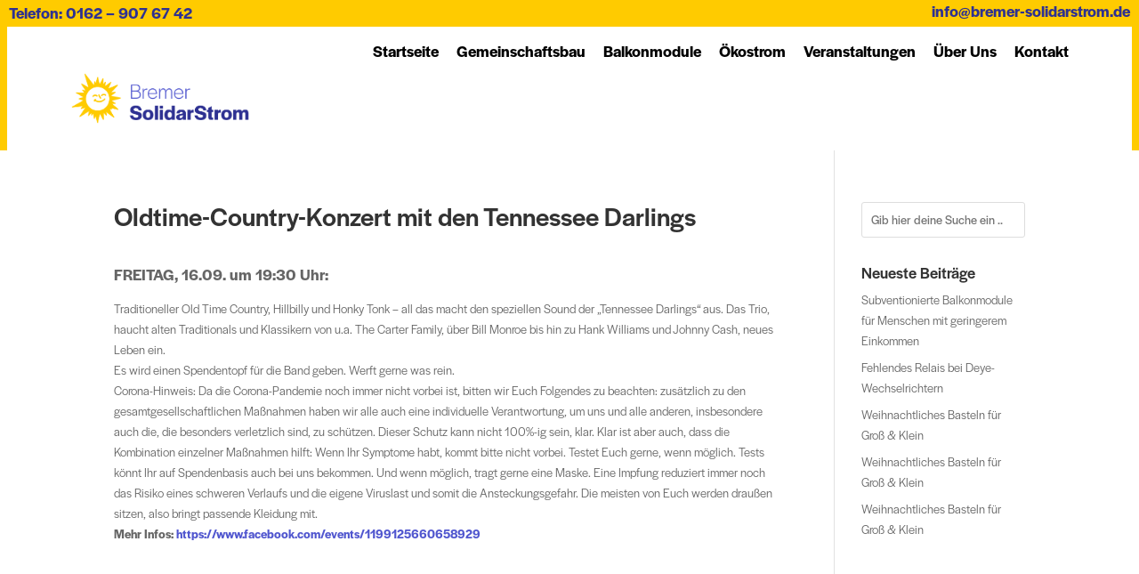

--- FILE ---
content_type: text/css
request_url: https://bremer-solidarstrom.de/wp-content/themes/solidarstrom/style.css?ver=4.25.1
body_size: 390
content:
/*
Theme Name:   Bremer Solidarstrom
Theme URI:    https://www.zugzwang.org/themes/solidarstrom
Description:  Divi Child Theme
Author:       Gustaf Mossakowski
Author URI:   https://www.koenige.org
Template:     Divi
Version:      1.0.0
License:      GNU General Public License v2 or later
License URI:  http://www.gnu.org/licenses/gpl-2.0.html
Tags:         none
Text Domain:  solidarstrom
*/


/* ics calendar */

.ics-calendar .event .descloc .attach_float
			{ max-width: 12rem; }


--- FILE ---
content_type: text/javascript
request_url: https://bremer-solidarstrom.de/wp-content/plugins/custom-features/assets/js/script.js?ver=1.2601270854
body_size: -27
content:
(function( $ ) {

  $(document).ready(function(){
  });


})(jQuery);
